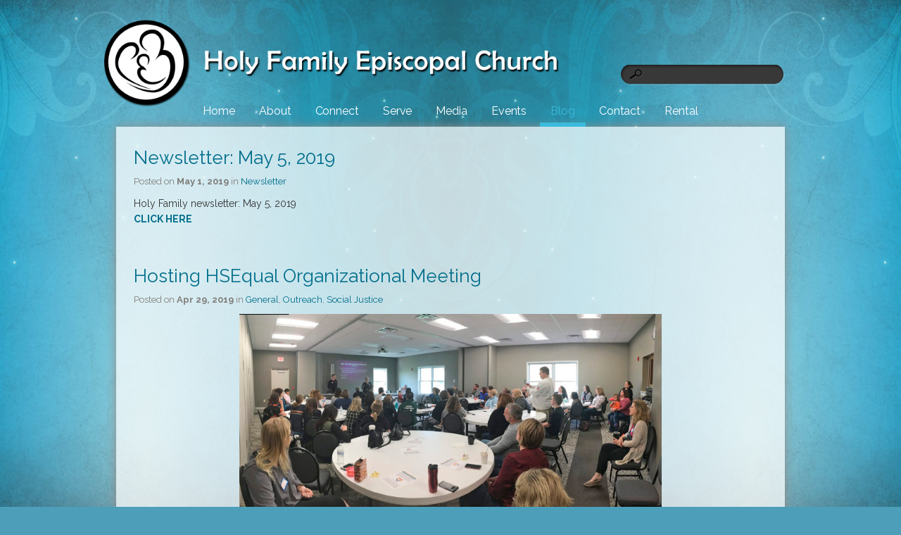

--- FILE ---
content_type: text/html; charset=UTF-8
request_url: https://www.holyfamilyfishers.org/blog/page/43/
body_size: 16124
content:
<!DOCTYPE html>
<html xmlns="http://www.w3.org/1999/xhtml" lang="en-US">
<head profile="http://gmpg.org/xfn/11">
<meta http-equiv="Content-Type" content="text/html; charset=UTF-8" />
<meta name="viewport" content="width=device-width" />
<meta name="apple-mobile-web-app-capable" content="no" />
<meta name="apple-mobile-web-app-status-bar-style" content="black" />

<title>Blog - Holy Family Episcopal Church</title>

	<link rel="apple-touch-icon" href="https://www.holyfamilyfishers.org/hp_wordpress/wp-content/themes/SFWebTemplate/apple-touch-icon.png" />
	<link rel="stylesheet" id="SFstyle" href="https://www.holyfamilyfishers.org/hp_wordpress/wp-content/themes/SFWebTemplate/style.css?ver=8.5.1.22" type="text/css" media="screen" />
<link rel="stylesheet" id="design_css" href="//sftheme.truepath.com/46/46.css" type="text/css" media="screen" />
<link id="mobileSheet" rel="stylesheet" href="https://www.holyfamilyfishers.org/hp_wordpress/wp-content/themes/SFWebTemplate/mobile.css" type="text/css" media="screen" />
<link rel="pingback" href="https://www.holyfamilyfishers.org/hp_wordpress/xmlrpc.php" />

<style>
	body .plFrontPage .SFblank {
	background:#FFF !important;
	background:rgba(255,255,255,0.7) !important;
	}
</style>
<!--[if lte IE 6]>
	<style type="text/css">
		img { behavior: url(https://www.holyfamilyfishers.org/hp_wordpress/wp-content/themes/SFWebTemplate/js/iepngfix.htc) }
	</style> 
<![endif]-->

<meta name='robots' content='index, follow, max-image-preview:large, max-snippet:-1, max-video-preview:-1' />
	<style>img:is([sizes="auto" i], [sizes^="auto," i]) { contain-intrinsic-size: 3000px 1500px }</style>
	<style id="BGbackground">
/* Textures used by permission, based on http://subtlepatterns.com*/ body{background: url("https://sftheme.truepath.com/custom/bg/SFPic14.jpg") 0 0 fixed #4D9EB9}body{-webkit-background-size: cover;
			-moz-background-size: cover;
			-o-background-size: cover;
			background-size: cover;}#header { background:transparent; }#body_wrapper { background:transparent; }#body_wrapper:before { background:transparent; }</style>
<style id="BGcontent">
/* Textures used by permission, based on http://subtlepatterns.com*/ #content_container_inner{background:rgb(255,255,255);background:rgba(255, 255, 255, 0.729412) url("https://sftheme.truepath.com/custom/textures/undefined.png") /*nocover*/;filter: progid:DXImageTransform.Microsoft.gradient(GradientType=0,startColorstr='#baffffff', endColorstr='#baffffff');}</style>
<style id="BGnav"></style>
	<!-- This site is optimized with the Yoast SEO plugin v24.4 - https://yoast.com/wordpress/plugins/seo/ -->
	<link rel="canonical" href="https://www.holyfamilyfishers.org/blog/" />
	<meta property="og:locale" content="en_US" />
	<meta property="og:type" content="article" />
	<meta property="og:title" content="Blog - Holy Family Episcopal Church" />
	<meta property="og:url" content="https://www.holyfamilyfishers.org/blog/" />
	<meta property="og:site_name" content="Holy Family Episcopal Church" />
	<meta property="article:modified_time" content="2015-09-03T11:50:03+00:00" />
	<meta name="twitter:card" content="summary_large_image" />
	<script type="application/ld+json" class="yoast-schema-graph">{"@context":"https://schema.org","@graph":[{"@type":"WebPage","@id":"https://www.holyfamilyfishers.org/blog/","url":"https://www.holyfamilyfishers.org/blog/","name":"Blog - Holy Family Episcopal Church","isPartOf":{"@id":"https://www.holyfamilyfishers.org/#website"},"datePublished":"2015-03-03T01:30:43+00:00","dateModified":"2015-09-03T11:50:03+00:00","inLanguage":"en-US","potentialAction":[{"@type":"ReadAction","target":["https://www.holyfamilyfishers.org/blog/"]}]},{"@type":"WebSite","@id":"https://www.holyfamilyfishers.org/#website","url":"https://www.holyfamilyfishers.org/","name":"Holy Family Episcopal Church","description":"Nourishing people, transforming lives...","potentialAction":[{"@type":"SearchAction","target":{"@type":"EntryPoint","urlTemplate":"https://www.holyfamilyfishers.org/?s={search_term_string}"},"query-input":{"@type":"PropertyValueSpecification","valueRequired":true,"valueName":"search_term_string"}}],"inLanguage":"en-US"}]}</script>
	<!-- / Yoast SEO plugin. -->


<link rel='dns-prefetch' href='//cdn.ravenjs.com' />
<link href='https://fonts.gstatic.com' crossorigin rel='preconnect' />
<link rel="alternate" type="text/xml" title="Holy Family Episcopal Church &raquo; Feed" href="https://www.holyfamilyfishers.org/feed/" />
<link rel="alternate" type="text/xml" title="Holy Family Episcopal Church &raquo; Comments Feed" href="https://www.holyfamilyfishers.org/comments/feed/" />
<style></style><script type="text/javascript">
/* <![CDATA[ */
window._wpemojiSettings = {"baseUrl":"https:\/\/s.w.org\/images\/core\/emoji\/15.0.3\/72x72\/","ext":".png","svgUrl":"https:\/\/s.w.org\/images\/core\/emoji\/15.0.3\/svg\/","svgExt":".svg","source":{"concatemoji":"https:\/\/www.holyfamilyfishers.org\/hp_wordpress\/wp-includes\/js\/wp-emoji-release.min.js?ver=6.7.3"}};
/*! This file is auto-generated */
!function(i,n){var o,s,e;function c(e){try{var t={supportTests:e,timestamp:(new Date).valueOf()};sessionStorage.setItem(o,JSON.stringify(t))}catch(e){}}function p(e,t,n){e.clearRect(0,0,e.canvas.width,e.canvas.height),e.fillText(t,0,0);var t=new Uint32Array(e.getImageData(0,0,e.canvas.width,e.canvas.height).data),r=(e.clearRect(0,0,e.canvas.width,e.canvas.height),e.fillText(n,0,0),new Uint32Array(e.getImageData(0,0,e.canvas.width,e.canvas.height).data));return t.every(function(e,t){return e===r[t]})}function u(e,t,n){switch(t){case"flag":return n(e,"\ud83c\udff3\ufe0f\u200d\u26a7\ufe0f","\ud83c\udff3\ufe0f\u200b\u26a7\ufe0f")?!1:!n(e,"\ud83c\uddfa\ud83c\uddf3","\ud83c\uddfa\u200b\ud83c\uddf3")&&!n(e,"\ud83c\udff4\udb40\udc67\udb40\udc62\udb40\udc65\udb40\udc6e\udb40\udc67\udb40\udc7f","\ud83c\udff4\u200b\udb40\udc67\u200b\udb40\udc62\u200b\udb40\udc65\u200b\udb40\udc6e\u200b\udb40\udc67\u200b\udb40\udc7f");case"emoji":return!n(e,"\ud83d\udc26\u200d\u2b1b","\ud83d\udc26\u200b\u2b1b")}return!1}function f(e,t,n){var r="undefined"!=typeof WorkerGlobalScope&&self instanceof WorkerGlobalScope?new OffscreenCanvas(300,150):i.createElement("canvas"),a=r.getContext("2d",{willReadFrequently:!0}),o=(a.textBaseline="top",a.font="600 32px Arial",{});return e.forEach(function(e){o[e]=t(a,e,n)}),o}function t(e){var t=i.createElement("script");t.src=e,t.defer=!0,i.head.appendChild(t)}"undefined"!=typeof Promise&&(o="wpEmojiSettingsSupports",s=["flag","emoji"],n.supports={everything:!0,everythingExceptFlag:!0},e=new Promise(function(e){i.addEventListener("DOMContentLoaded",e,{once:!0})}),new Promise(function(t){var n=function(){try{var e=JSON.parse(sessionStorage.getItem(o));if("object"==typeof e&&"number"==typeof e.timestamp&&(new Date).valueOf()<e.timestamp+604800&&"object"==typeof e.supportTests)return e.supportTests}catch(e){}return null}();if(!n){if("undefined"!=typeof Worker&&"undefined"!=typeof OffscreenCanvas&&"undefined"!=typeof URL&&URL.createObjectURL&&"undefined"!=typeof Blob)try{var e="postMessage("+f.toString()+"("+[JSON.stringify(s),u.toString(),p.toString()].join(",")+"));",r=new Blob([e],{type:"text/javascript"}),a=new Worker(URL.createObjectURL(r),{name:"wpTestEmojiSupports"});return void(a.onmessage=function(e){c(n=e.data),a.terminate(),t(n)})}catch(e){}c(n=f(s,u,p))}t(n)}).then(function(e){for(var t in e)n.supports[t]=e[t],n.supports.everything=n.supports.everything&&n.supports[t],"flag"!==t&&(n.supports.everythingExceptFlag=n.supports.everythingExceptFlag&&n.supports[t]);n.supports.everythingExceptFlag=n.supports.everythingExceptFlag&&!n.supports.flag,n.DOMReady=!1,n.readyCallback=function(){n.DOMReady=!0}}).then(function(){return e}).then(function(){var e;n.supports.everything||(n.readyCallback(),(e=n.source||{}).concatemoji?t(e.concatemoji):e.wpemoji&&e.twemoji&&(t(e.twemoji),t(e.wpemoji)))}))}((window,document),window._wpemojiSettings);
/* ]]> */
</script>
<style>@import "";
</style><link rel="stylesheet" type="text/css" href="https://fonts.googleapis.com/css?family=ABeeZee|Abril+Fatface|Aguafina+Script|Alegreya%3A400%2C700|Alfa+Slab+One|Antic+Didone|Archivo+Narrow%3A400%2C700|Arimo%3A400%2C700|Arvo%3A400%2C700|Bangers|Bevan|Bowlby+One|Cabin%3A400%2C500%2C600%2C700|Cantata+One|Carrois+Gothic|Caudex%3A400%2C700|Cinzel%3A400%2C700|Cinzel+Decorative%3A400%2C700|Codystar%3A300%2C400|Comfortaa%3A300%2C400%2C700|Covered+By+Your+Grace%3A400|Cutive|Dancing+Script%3A400%2C700|Domine%3A400%2C700|Droid+Sans%3A400%2C700|Droid+Serif%3A400%2C700|Englebert|Enriqueta%3A400%2C700|Exo+2%3A300%2C400%2C600%2C700|Fauna+One|Fjalla+One|Gentium+Book+Basic%3A400%2C400italic%2C700|Glegoo%3A400%2C700|Gloria+Hallelujah|Great+Vibes|Gruppo|Hammersmith+One|Holtwood+One+SC|Julius+Sans+One|Jura%3A300%2C400%2C600|Lato%3A300%2C400%2C700|Libre+Baskerville%3A400%2C700|Lobster+Two%3A400%2C400italic%2C700%2C700italic|Lora%3A400%2C700|Maiden+Orange|Merriweather%3A300%2C400%2C700%2C900|Michroma|Montserrat%3A300%2C400%2C700|Nixie+One|Numans|Old+Standard+TT%3A400%2C700|Open+Sans%3A300%2C400%2C600%2C700|Open+Sans+Condensed%3A300%2C300italic%2C700|Oswald%3A300%2C400%2C700|Ovo|Pacifico|Passion+One%3A400%2C700|Permanent+Marker|Playfair+Display%3A400%2C700%2C900|Poiret+One%3A400|Pontano+Sans|Prata|Poppins|PT+Sans+Narrow%3A400%2C700|PT+Serif%3A400%2C700|Questrial|Quicksand%3A400%2C700|Raleway%3A300%2C400%2C600%2C700|Raleway+Dots|Righteous|Roboto%3A300%2C400%2C700|Roboto+Condensed%3A300%2C400%2C700|Roboto+Slab%3A300%2C400%2C700|Rokkitt%3A400%2C700|Sacramento|Sanchez|Sansita+One|Satisfy|Shadows+Into+Light|Sigmar+One|Slabo+13px%3A400|Source+Sans+Pro%3A200%2C300%2C400%2C600%2C700%2C900|Source+Serif+Pro%3A400%2C600%2C700|Ubuntu%3A300%2C400%2C700|Viga|Wire+One"><link rel='stylesheet' id='btnStyle-css' href='https://www.holyfamilyfishers.org/hp_wordpress/wp-content/themes/SFWebTemplate/plugins/Layout/css/linkBtnStyle.css?ver=8.5.1.22' type='text/css' media='all' />
<link rel='stylesheet' id='fontello-css' href='https://www.holyfamilyfishers.org/hp_wordpress/wp-content/themes/SFWebTemplate/plugins/blog/css/css/fontello.css?ver=6.7.3' type='text/css' media='all' />
<style id='wp-emoji-styles-inline-css' type='text/css'>

	img.wp-smiley, img.emoji {
		display: inline !important;
		border: none !important;
		box-shadow: none !important;
		height: 1em !important;
		width: 1em !important;
		margin: 0 0.07em !important;
		vertical-align: -0.1em !important;
		background: none !important;
		padding: 0 !important;
	}
</style>
<link rel='stylesheet' id='wp-block-library-css' href='https://www.holyfamilyfishers.org/hp_wordpress/wp-includes/css/dist/block-library/style.min.css?ver=6.7.3' type='text/css' media='all' />
<link rel='stylesheet' id='fmsform-block-css' href='https://www.holyfamilyfishers.org/hp_wordpress/wp-content/plugins/com.ministrybrands.forms/editor/gutenberg/blocks/fmsform/style.css?ver=1740445513' type='text/css' media='all' />
<link rel='stylesheet' id='prayer-cloud-block-css' href='https://www.holyfamilyfishers.org/hp_wordpress/wp-content/plugins/com.ministrybrands.prayer/editor/gutenberg/blocks/prayer-cloud/style.css?ver=1760049879' type='text/css' media='all' />
<style id='classic-theme-styles-inline-css' type='text/css'>
/*! This file is auto-generated */
.wp-block-button__link{color:#fff;background-color:#32373c;border-radius:9999px;box-shadow:none;text-decoration:none;padding:calc(.667em + 2px) calc(1.333em + 2px);font-size:1.125em}.wp-block-file__button{background:#32373c;color:#fff;text-decoration:none}
</style>
<style id='global-styles-inline-css' type='text/css'>
:root{--wp--preset--aspect-ratio--square: 1;--wp--preset--aspect-ratio--4-3: 4/3;--wp--preset--aspect-ratio--3-4: 3/4;--wp--preset--aspect-ratio--3-2: 3/2;--wp--preset--aspect-ratio--2-3: 2/3;--wp--preset--aspect-ratio--16-9: 16/9;--wp--preset--aspect-ratio--9-16: 9/16;--wp--preset--color--black: #000000;--wp--preset--color--cyan-bluish-gray: #abb8c3;--wp--preset--color--white: #ffffff;--wp--preset--color--pale-pink: #f78da7;--wp--preset--color--vivid-red: #cf2e2e;--wp--preset--color--luminous-vivid-orange: #ff6900;--wp--preset--color--luminous-vivid-amber: #fcb900;--wp--preset--color--light-green-cyan: #7bdcb5;--wp--preset--color--vivid-green-cyan: #00d084;--wp--preset--color--pale-cyan-blue: #8ed1fc;--wp--preset--color--vivid-cyan-blue: #0693e3;--wp--preset--color--vivid-purple: #9b51e0;--wp--preset--gradient--vivid-cyan-blue-to-vivid-purple: linear-gradient(135deg,rgba(6,147,227,1) 0%,rgb(155,81,224) 100%);--wp--preset--gradient--light-green-cyan-to-vivid-green-cyan: linear-gradient(135deg,rgb(122,220,180) 0%,rgb(0,208,130) 100%);--wp--preset--gradient--luminous-vivid-amber-to-luminous-vivid-orange: linear-gradient(135deg,rgba(252,185,0,1) 0%,rgba(255,105,0,1) 100%);--wp--preset--gradient--luminous-vivid-orange-to-vivid-red: linear-gradient(135deg,rgba(255,105,0,1) 0%,rgb(207,46,46) 100%);--wp--preset--gradient--very-light-gray-to-cyan-bluish-gray: linear-gradient(135deg,rgb(238,238,238) 0%,rgb(169,184,195) 100%);--wp--preset--gradient--cool-to-warm-spectrum: linear-gradient(135deg,rgb(74,234,220) 0%,rgb(151,120,209) 20%,rgb(207,42,186) 40%,rgb(238,44,130) 60%,rgb(251,105,98) 80%,rgb(254,248,76) 100%);--wp--preset--gradient--blush-light-purple: linear-gradient(135deg,rgb(255,206,236) 0%,rgb(152,150,240) 100%);--wp--preset--gradient--blush-bordeaux: linear-gradient(135deg,rgb(254,205,165) 0%,rgb(254,45,45) 50%,rgb(107,0,62) 100%);--wp--preset--gradient--luminous-dusk: linear-gradient(135deg,rgb(255,203,112) 0%,rgb(199,81,192) 50%,rgb(65,88,208) 100%);--wp--preset--gradient--pale-ocean: linear-gradient(135deg,rgb(255,245,203) 0%,rgb(182,227,212) 50%,rgb(51,167,181) 100%);--wp--preset--gradient--electric-grass: linear-gradient(135deg,rgb(202,248,128) 0%,rgb(113,206,126) 100%);--wp--preset--gradient--midnight: linear-gradient(135deg,rgb(2,3,129) 0%,rgb(40,116,252) 100%);--wp--preset--font-size--small: 13px;--wp--preset--font-size--medium: 20px;--wp--preset--font-size--large: 36px;--wp--preset--font-size--x-large: 42px;--wp--preset--spacing--20: 0.44rem;--wp--preset--spacing--30: 0.67rem;--wp--preset--spacing--40: 1rem;--wp--preset--spacing--50: 1.5rem;--wp--preset--spacing--60: 2.25rem;--wp--preset--spacing--70: 3.38rem;--wp--preset--spacing--80: 5.06rem;--wp--preset--shadow--natural: 6px 6px 9px rgba(0, 0, 0, 0.2);--wp--preset--shadow--deep: 12px 12px 50px rgba(0, 0, 0, 0.4);--wp--preset--shadow--sharp: 6px 6px 0px rgba(0, 0, 0, 0.2);--wp--preset--shadow--outlined: 6px 6px 0px -3px rgba(255, 255, 255, 1), 6px 6px rgba(0, 0, 0, 1);--wp--preset--shadow--crisp: 6px 6px 0px rgba(0, 0, 0, 1);}:where(.is-layout-flex){gap: 0.5em;}:where(.is-layout-grid){gap: 0.5em;}body .is-layout-flex{display: flex;}.is-layout-flex{flex-wrap: wrap;align-items: center;}.is-layout-flex > :is(*, div){margin: 0;}body .is-layout-grid{display: grid;}.is-layout-grid > :is(*, div){margin: 0;}:where(.wp-block-columns.is-layout-flex){gap: 2em;}:where(.wp-block-columns.is-layout-grid){gap: 2em;}:where(.wp-block-post-template.is-layout-flex){gap: 1.25em;}:where(.wp-block-post-template.is-layout-grid){gap: 1.25em;}.has-black-color{color: var(--wp--preset--color--black) !important;}.has-cyan-bluish-gray-color{color: var(--wp--preset--color--cyan-bluish-gray) !important;}.has-white-color{color: var(--wp--preset--color--white) !important;}.has-pale-pink-color{color: var(--wp--preset--color--pale-pink) !important;}.has-vivid-red-color{color: var(--wp--preset--color--vivid-red) !important;}.has-luminous-vivid-orange-color{color: var(--wp--preset--color--luminous-vivid-orange) !important;}.has-luminous-vivid-amber-color{color: var(--wp--preset--color--luminous-vivid-amber) !important;}.has-light-green-cyan-color{color: var(--wp--preset--color--light-green-cyan) !important;}.has-vivid-green-cyan-color{color: var(--wp--preset--color--vivid-green-cyan) !important;}.has-pale-cyan-blue-color{color: var(--wp--preset--color--pale-cyan-blue) !important;}.has-vivid-cyan-blue-color{color: var(--wp--preset--color--vivid-cyan-blue) !important;}.has-vivid-purple-color{color: var(--wp--preset--color--vivid-purple) !important;}.has-black-background-color{background-color: var(--wp--preset--color--black) !important;}.has-cyan-bluish-gray-background-color{background-color: var(--wp--preset--color--cyan-bluish-gray) !important;}.has-white-background-color{background-color: var(--wp--preset--color--white) !important;}.has-pale-pink-background-color{background-color: var(--wp--preset--color--pale-pink) !important;}.has-vivid-red-background-color{background-color: var(--wp--preset--color--vivid-red) !important;}.has-luminous-vivid-orange-background-color{background-color: var(--wp--preset--color--luminous-vivid-orange) !important;}.has-luminous-vivid-amber-background-color{background-color: var(--wp--preset--color--luminous-vivid-amber) !important;}.has-light-green-cyan-background-color{background-color: var(--wp--preset--color--light-green-cyan) !important;}.has-vivid-green-cyan-background-color{background-color: var(--wp--preset--color--vivid-green-cyan) !important;}.has-pale-cyan-blue-background-color{background-color: var(--wp--preset--color--pale-cyan-blue) !important;}.has-vivid-cyan-blue-background-color{background-color: var(--wp--preset--color--vivid-cyan-blue) !important;}.has-vivid-purple-background-color{background-color: var(--wp--preset--color--vivid-purple) !important;}.has-black-border-color{border-color: var(--wp--preset--color--black) !important;}.has-cyan-bluish-gray-border-color{border-color: var(--wp--preset--color--cyan-bluish-gray) !important;}.has-white-border-color{border-color: var(--wp--preset--color--white) !important;}.has-pale-pink-border-color{border-color: var(--wp--preset--color--pale-pink) !important;}.has-vivid-red-border-color{border-color: var(--wp--preset--color--vivid-red) !important;}.has-luminous-vivid-orange-border-color{border-color: var(--wp--preset--color--luminous-vivid-orange) !important;}.has-luminous-vivid-amber-border-color{border-color: var(--wp--preset--color--luminous-vivid-amber) !important;}.has-light-green-cyan-border-color{border-color: var(--wp--preset--color--light-green-cyan) !important;}.has-vivid-green-cyan-border-color{border-color: var(--wp--preset--color--vivid-green-cyan) !important;}.has-pale-cyan-blue-border-color{border-color: var(--wp--preset--color--pale-cyan-blue) !important;}.has-vivid-cyan-blue-border-color{border-color: var(--wp--preset--color--vivid-cyan-blue) !important;}.has-vivid-purple-border-color{border-color: var(--wp--preset--color--vivid-purple) !important;}.has-vivid-cyan-blue-to-vivid-purple-gradient-background{background: var(--wp--preset--gradient--vivid-cyan-blue-to-vivid-purple) !important;}.has-light-green-cyan-to-vivid-green-cyan-gradient-background{background: var(--wp--preset--gradient--light-green-cyan-to-vivid-green-cyan) !important;}.has-luminous-vivid-amber-to-luminous-vivid-orange-gradient-background{background: var(--wp--preset--gradient--luminous-vivid-amber-to-luminous-vivid-orange) !important;}.has-luminous-vivid-orange-to-vivid-red-gradient-background{background: var(--wp--preset--gradient--luminous-vivid-orange-to-vivid-red) !important;}.has-very-light-gray-to-cyan-bluish-gray-gradient-background{background: var(--wp--preset--gradient--very-light-gray-to-cyan-bluish-gray) !important;}.has-cool-to-warm-spectrum-gradient-background{background: var(--wp--preset--gradient--cool-to-warm-spectrum) !important;}.has-blush-light-purple-gradient-background{background: var(--wp--preset--gradient--blush-light-purple) !important;}.has-blush-bordeaux-gradient-background{background: var(--wp--preset--gradient--blush-bordeaux) !important;}.has-luminous-dusk-gradient-background{background: var(--wp--preset--gradient--luminous-dusk) !important;}.has-pale-ocean-gradient-background{background: var(--wp--preset--gradient--pale-ocean) !important;}.has-electric-grass-gradient-background{background: var(--wp--preset--gradient--electric-grass) !important;}.has-midnight-gradient-background{background: var(--wp--preset--gradient--midnight) !important;}.has-small-font-size{font-size: var(--wp--preset--font-size--small) !important;}.has-medium-font-size{font-size: var(--wp--preset--font-size--medium) !important;}.has-large-font-size{font-size: var(--wp--preset--font-size--large) !important;}.has-x-large-font-size{font-size: var(--wp--preset--font-size--x-large) !important;}
:where(.wp-block-post-template.is-layout-flex){gap: 1.25em;}:where(.wp-block-post-template.is-layout-grid){gap: 1.25em;}
:where(.wp-block-columns.is-layout-flex){gap: 2em;}:where(.wp-block-columns.is-layout-grid){gap: 2em;}
:root :where(.wp-block-pullquote){font-size: 1.5em;line-height: 1.6;}
</style>
<link rel='stylesheet' id='wc-gallery-style-css' href='https://www.holyfamilyfishers.org/hp_wordpress/wp-content/plugins/wc-gallery/includes/css/style.css?ver=1.67' type='text/css' media='all' />
<link rel='stylesheet' id='wc-gallery-popup-style-css' href='https://www.holyfamilyfishers.org/hp_wordpress/wp-content/plugins/wc-gallery/includes/css/magnific-popup.css?ver=1.1.0' type='text/css' media='all' />
<link rel='stylesheet' id='wc-gallery-flexslider-style-css' href='https://www.holyfamilyfishers.org/hp_wordpress/wp-content/plugins/wc-gallery/includes/vendors/flexslider/flexslider.css?ver=2.6.1' type='text/css' media='all' />
<link rel='stylesheet' id='wc-gallery-owlcarousel-style-css' href='https://www.holyfamilyfishers.org/hp_wordpress/wp-content/plugins/wc-gallery/includes/vendors/owlcarousel/assets/owl.carousel.css?ver=2.1.4' type='text/css' media='all' />
<link rel='stylesheet' id='wc-gallery-owlcarousel-theme-style-css' href='https://www.holyfamilyfishers.org/hp_wordpress/wp-content/plugins/wc-gallery/includes/vendors/owlcarousel/assets/owl.theme.default.css?ver=2.1.4' type='text/css' media='all' />
<link rel='stylesheet' id='sf-parallax-css-css' href='https://www.holyfamilyfishers.org/hp_wordpress/wp-content/themes/SFWebTemplate/plugins/Layout/js/parallax/PL.css?ver=8.5.1.22' type='text/css' media='all' />
<link rel='stylesheet' id='sf-wait-spinner-css' href='https://www.holyfamilyfishers.org/hp_wordpress/wp-content/themes/SFWebTemplate/plugins/admin/css/wait-spinner.css?ver=8.5.1.22' type='text/css' media='all' />
<link rel='stylesheet' id='sermoncommon-css' href='https://www.holyfamilyfishers.org/hp_wordpress/wp-content/themes/SFWebTemplate/plugins/sermons/css/sermon.css?ver=8.5.1.22' type='text/css' media='all' />
<link rel='stylesheet' id='sfsermonstyle-css' href='https://www.holyfamilyfishers.org/hp_wordpress/wp-content/themes/SFWebTemplate/plugins/sermons/theme/default.css?ver=8.5.1.22' type='text/css' media='all' />
<link rel='stylesheet' id='wc-gallery-simpler-css' href='https://www.holyfamilyfishers.org/hp_wordpress/wp-content/themes/SFWebTemplate/plugins/Layout/css/simple-wc-gallery.css?ver=8.5.1.22' type='text/css' media='all' />
<script type="text/javascript">
	var _gaq = _gaq || [];
	_gaq.push(['sf._setAccount', 'UA-25906680-5'],
		['sf._setDomainName', 'www.holyfamilyfishers.org'],
		['sf._setAllowLinker', true],
		['sf._setCustomVar', 1, 'user', '0', 1],
		['sf._setCustomVar', 2, 'theme', '46', 3],
		['sf._setCustomVar', 3, 'all_posts', '948', 3],
		['sf._setCustomVar', 4, 'imageEditor', '1022', 3],
		['sf._setCustomVar', 5, 'plugins', '14', 3],
		['sf._trackPageview']
	);

	(function() {
		var ga = document.createElement('script'); ga.type = 'text/javascript'; ga.async = true;
		ga.src = ('https:' == document.location.protocol ? 'https://ssl' : 'http://www') + '.google-analytics.com/ga.js';
		var s = document.getElementsByTagName('script')[0]; s.parentNode.insertBefore(ga, s);
//		(document.getElementsByTagName('head')[0] || document.getElementsByTagName('body')[0]).appendChild(ga);
	})();
</script>
<script type='text/javascript' src='https://www.holyfamilyfishers.org/hp_wordpress/wp-admin/load-scripts.php?c=gzip&amp;load%5Bchunk_0%5D=jquery-core,jquery-migrate,underscore&amp;ver=6.7.3'></script>
<script type="text/javascript" src="https://www.holyfamilyfishers.org/hp_wordpress/wp-content/themes/SFWebTemplate/js.php?js=js/common-noms.js?ver=8.5.1.22" id="SFnonMS-js"></script>
<script type="text/javascript" src="https://www.holyfamilyfishers.org/hp_wordpress/wp-content/themes/SFWebTemplate/js.php?js=js/cycle.js?ver=20130327" id="cycle-js"></script>
<script type="text/javascript" src="https://www.holyfamilyfishers.org/hp_wordpress/wp-content/themes/SFWebTemplate/js.php?js=js/cycle2.plugins.js?ver=20140128" id="cycle-plugins-js"></script>
<script type="text/javascript" id="mediaelement-core-js-before">
/* <![CDATA[ */
var mejsL10n = {"language":"en","strings":{"mejs.download-file":"Download File","mejs.install-flash":"You are using a browser that does not have Flash player enabled or installed. Please turn on your Flash player plugin or download the latest version from https:\/\/get.adobe.com\/flashplayer\/","mejs.fullscreen":"Fullscreen","mejs.play":"Play","mejs.pause":"Pause","mejs.time-slider":"Time Slider","mejs.time-help-text":"Use Left\/Right Arrow keys to advance one second, Up\/Down arrows to advance ten seconds.","mejs.live-broadcast":"Live Broadcast","mejs.volume-help-text":"Use Up\/Down Arrow keys to increase or decrease volume.","mejs.unmute":"Unmute","mejs.mute":"Mute","mejs.volume-slider":"Volume Slider","mejs.video-player":"Video Player","mejs.audio-player":"Audio Player","mejs.captions-subtitles":"Captions\/Subtitles","mejs.captions-chapters":"Chapters","mejs.none":"None","mejs.afrikaans":"Afrikaans","mejs.albanian":"Albanian","mejs.arabic":"Arabic","mejs.belarusian":"Belarusian","mejs.bulgarian":"Bulgarian","mejs.catalan":"Catalan","mejs.chinese":"Chinese","mejs.chinese-simplified":"Chinese (Simplified)","mejs.chinese-traditional":"Chinese (Traditional)","mejs.croatian":"Croatian","mejs.czech":"Czech","mejs.danish":"Danish","mejs.dutch":"Dutch","mejs.english":"English","mejs.estonian":"Estonian","mejs.filipino":"Filipino","mejs.finnish":"Finnish","mejs.french":"French","mejs.galician":"Galician","mejs.german":"German","mejs.greek":"Greek","mejs.haitian-creole":"Haitian Creole","mejs.hebrew":"Hebrew","mejs.hindi":"Hindi","mejs.hungarian":"Hungarian","mejs.icelandic":"Icelandic","mejs.indonesian":"Indonesian","mejs.irish":"Irish","mejs.italian":"Italian","mejs.japanese":"Japanese","mejs.korean":"Korean","mejs.latvian":"Latvian","mejs.lithuanian":"Lithuanian","mejs.macedonian":"Macedonian","mejs.malay":"Malay","mejs.maltese":"Maltese","mejs.norwegian":"Norwegian","mejs.persian":"Persian","mejs.polish":"Polish","mejs.portuguese":"Portuguese","mejs.romanian":"Romanian","mejs.russian":"Russian","mejs.serbian":"Serbian","mejs.slovak":"Slovak","mejs.slovenian":"Slovenian","mejs.spanish":"Spanish","mejs.swahili":"Swahili","mejs.swedish":"Swedish","mejs.tagalog":"Tagalog","mejs.thai":"Thai","mejs.turkish":"Turkish","mejs.ukrainian":"Ukrainian","mejs.vietnamese":"Vietnamese","mejs.welsh":"Welsh","mejs.yiddish":"Yiddish"}};
/* ]]> */
</script>
<script type="text/javascript" src="https://www.holyfamilyfishers.org/hp_wordpress/wp-includes/js/mediaelement/mediaelement-and-player.min.js?ver=4.2.17" id="mediaelement-core-js"></script>
<script type="text/javascript" src="https://www.holyfamilyfishers.org/hp_wordpress/wp-includes/js/mediaelement/mediaelement-migrate.min.js?ver=6.7.3" id="mediaelement-migrate-js"></script>
<script type="text/javascript" id="mediaelement-js-extra">
/* <![CDATA[ */
var _wpmejsSettings = {"pluginPath":"\/hp_wordpress\/wp-includes\/js\/mediaelement\/","classPrefix":"mejs-","stretching":"responsive","audioShortcodeLibrary":"mediaelement","videoShortcodeLibrary":"mediaelement"};
/* ]]> */
</script>
<script type="text/javascript" id="theme_common-js-extra">
/* <![CDATA[ */
var wpbasehome = "https:\/\/www.holyfamilyfishers.org\/hp_wordpress\/wp-content\/uploads\/";
/* ]]> */
</script>
<script type="text/javascript" src="https://www.holyfamilyfishers.org/hp_wordpress/wp-content/themes/SFWebTemplate/js.php?js=js/common.js?ver=8.5.1.22" id="theme_common-js"></script>
<script type="text/javascript" id="raven-js-extra">
/* <![CDATA[ */
var SFSentry = {"init":"https:\/\/1bcd6dc3c3724fbfb4919d29b464574b@sentry.io\/153431","options":{"logger":"Production","whitelistUrls":["https:\/\/www.holyfamilyfishers.org\/hp_wordpress\/wp-content\/themes\/SFWebTemplate","https:\/\/www.holyfamilyfishers.org\/hp_wordpress\/wp-content\/plugins\/com.sharefaith.churchapp"],"ignoreErrors":["Doing our own imageEdit","Cannot read property 'slideCount' of undefined","Unable to get property 'slideCount' of undefined or null reference","undefined is not an object (evaluating 'c.slideCount')","'undefined' is not an object (evaluating 'c.slideCount')","null is not an object (evaluating 'elt.parentNode')"],"includePaths":[]},"user":{"role":null,"id":0}};
/* ]]> */
</script>
<script type="text/javascript" src="https://cdn.ravenjs.com/3.22.4/raven.min.js?ver=3.22" id="raven-js"></script>
<script type="text/javascript" src="https://www.holyfamilyfishers.org/hp_wordpress/wp-content/themes/SFWebTemplate/js.php?js=plugins/reporting/raven.min.js?ver=8.5.1.22" id="ravenCfg-js"></script>
<script type="text/javascript" src="https://www.holyfamilyfishers.org/hp_wordpress/wp-content/themes/SFWebTemplate/js.php?js=plugins/Layout/js/parallax/tubular-video/js/jquery.tubular.1.0.js?ver=8.5.1.22" id="tubular-js"></script>
<script type="text/javascript" src="https://www.holyfamilyfishers.org/hp_wordpress/wp-content/themes/SFWebTemplate/js.php?js=plugins/Layout/js/parallax/waypoints.js?ver=8.5.1.22" id="waypoints-js"></script>
<script type="text/javascript" src="https://www.holyfamilyfishers.org/hp_wordpress/wp-content/themes/SFWebTemplate/js.php?js=plugins/Layout/js/parallax/jquery.overlap.js?ver=8.5.1.22" id="jqOverlap-js"></script>
<script type="text/javascript" src="https://www.holyfamilyfishers.org/hp_wordpress/wp-content/themes/SFWebTemplate/js.php?js=plugins/Layout/js/parallax/PL.js?ver=8.5.1.22" id="sf-parallax-js"></script>
<script type="text/javascript" src="https://www.holyfamilyfishers.org/hp_wordpress/wp-content/themes/SFWebTemplate/js.php?js=plugins/sermons/js/sermons_Common.js?ver=8.5.1.22" id="sf_sermons_common-js"></script>
<link rel="https://api.w.org/" href="https://www.holyfamilyfishers.org/wp-json/" /><link rel="alternate" title="JSON" type="application/json" href="https://www.holyfamilyfishers.org/wp-json/wp/v2/pages/870" /><link rel="EditURI" type="application/rsd+xml" title="RSD" href="https://www.holyfamilyfishers.org/hp_wordpress/xmlrpc.php?rsd" />
<link rel='shortlink' href='https://www.holyfamilyfishers.org/?p=870' />
<link rel="alternate" title="oEmbed (JSON)" type="application/json+oembed" href="https://www.holyfamilyfishers.org/wp-json/oembed/1.0/embed?url=https%3A%2F%2Fwww.holyfamilyfishers.org%2Fblog%2F" />
<link rel="alternate" title="oEmbed (XML)" type="text/xml+oembed" href="https://www.holyfamilyfishers.org/wp-json/oembed/1.0/embed?url=https%3A%2F%2Fwww.holyfamilyfishers.org%2Fblog%2F&#038;format=xml" />
<!-- Analytics by WP Statistics - https://wp-statistics.com -->
<style id="sermonBG">body div.sermon_playlist.sermon_playlist, body .wp-playlist.wp-audio-playlist{}</style><style id="SF_Font_SiteTitle">#header #logo *{font-family:"Raleway"} </style><style id="SF_Font_SiteTitle-weight">#header #logo *{font-weight:400}</style><style id="SF_Font_Nav">body #main_nav li a, body #main_nav li,body #main_nav ul.sub-menu li a,body #main_nav ul.children li a,body.mobileOn .menu_btn .withInner, body.mobileOn .menu_btn .menuWord,body.menuOverflow #main_nav li a,body #main_nav2, #main_nav2 >li, body #main_nav2 li a, body #main_nav2 ul.sub-menu li a,#main_nav,#body_wrapper #header .nav_wrapper:before, #body_wrapper #header #mobile_nav .menu_btn a:before, body #header .search form:after,body #header .search >form:before,.sfPagePrev, .sfPageNext, body .toTop{font-family:"Raleway"} body #main_nav li a, body #main_nav li,body #main_nav ul.sub-menu li a,body #main_nav ul.children li a,body.mobileOn .menu_btn .withInner, body.mobileOn .menu_btn .menuWord,body.menuOverflow #main_nav li a,body #main_nav2, #main_nav2 >li, body #main_nav2 li a, body #main_nav2 ul.sub-menu li a,#main_nav,#body_wrapper #header .nav_wrapper:before, #body_wrapper #header #mobile_nav .menu_btn a:before, body #header .search form:after,body #header .search >form:before,.sfPagePrev, .sfPageNext, body .toTop{text-transform:none;}</style><style id="SF_Font_Nav-size">body #main_nav li a, body #main_nav li,body #main_nav ul.sub-menu li a,body #main_nav ul.children li a,body.mobileOn .menu_btn .withInner, body.mobileOn .menu_btn .menuWord,body.menuOverflow #main_nav li a,body #main_nav2, #main_nav2 >li, body #main_nav2 li a, body #main_nav2 ul.sub-menu li a,#main_nav,#body_wrapper #header .nav_wrapper:before, #body_wrapper #header #mobile_nav .menu_btn a:before, body #header .search form:after,body #header .search >form:before,.sfPagePrev, .sfPageNext, body .toTop{font-size:16px;}</style><style id="SF_Font_Nav-weight">body #main_nav li a, body #main_nav li,body #main_nav ul.sub-menu li a,body #main_nav ul.children li a,body.mobileOn .menu_btn .withInner, body.mobileOn .menu_btn .menuWord,body.menuOverflow #main_nav li a,body #main_nav2, #main_nav2 >li, body #main_nav2 li a, body #main_nav2 ul.sub-menu li a,#main_nav,#body_wrapper #header .nav_wrapper:before, #body_wrapper #header #mobile_nav .menu_btn a:before, body #header .search form:after,body #header .search >form:before,.sfPagePrev, .sfPageNext, body .toTop{font-weight:400}</style><style id="SF_Font_BreadcrumbTitle-weight"></style><style id="SF_Font_Breadcrumb-weight"></style><style id="SF_Font_Heading">body #content_container h1,body #content_container .entry h1,body.home #content_container h1.posttitle,body #content_container h1.posttitle.posttitle, body.home #content_container h1,
		body .widget h1,
		body .entry h1,body.home h1.posttitle.posttitle,body h1.posttitle.posttitle, body.home h1{font-family:"Raleway"} </style><style id="SF_Font_Heading-size">body #content_container h1,body #content_container .entry h1,body.home #content_container h1.posttitle,body #content_container h1.posttitle.posttitle, body.home #content_container h1,
		body .widget h1,
		body .entry h1,body.home h1.posttitle.posttitle,body h1.posttitle.posttitle, body.home h1{font-size:30px;line-height:48px;}</style><style id="SF_Font_Heading-weight">body #content_container h1,body #content_container .entry h1,body.home #content_container h1.posttitle,body #content_container h1.posttitle.posttitle, body.home #content_container h1,
		body .widget h1,
		body .entry h1,body.home h1.posttitle.posttitle,body h1.posttitle.posttitle, body.home h1{font-weight:400}</style><style id="SF_Font_Subheading">body .widget h2,body .widget h3,body .widget h4,body .widget h5,body .widget h6,
		body h2,body h3,body h4,body h5,body h6,
		body .entry h2,body .entry h3,body .entry h4,body .entry h5,body .entry h6,
		body.home h2.posttitle.posttitle,body.home h2,
		.entry .widget.widget h2.widget_title.widget_title,
		.entry .widget.widget h2.widgettitle.widgettitle,
		body h2.posttitle.posttitle, h2.posttitle.posttitle >a,
		body h3.posttitle.posttitle, h3.posttitle.posttitle >a{font-family:"Raleway"} </style><style id="SF_Font_Subheading-weight">body .widget h2,body .widget h3,body .widget h4,body .widget h5,body .widget h6,
		body h2,body h3,body h4,body h5,body h6,
		body .entry h2,body .entry h3,body .entry h4,body .entry h5,body .entry h6,
		body.home h2.posttitle.posttitle,body.home h2,
		.entry .widget.widget h2.widget_title.widget_title,
		.entry .widget.widget h2.widgettitle.widgettitle,
		body h2.posttitle.posttitle, h2.posttitle.posttitle >a,
		body h3.posttitle.posttitle, h3.posttitle.posttitle >a{font-weight:400}</style><style id="SF_Font_Paragraph">.entry p, body p, .sflb_section >div, .entry, [contenteditable=true] >div,[contenteditable], ul.widgets{font-family:"Raleway"} </style><style id="SF_Font_Paragraph-weight">.entry p, body p, .sflb_section >div, .entry, [contenteditable=true] >div,[contenteditable], ul.widgets{font-weight:400}</style><style id="SF_Font_FooterMenu">#footer_nav a,#footer_nav{font-family:"Raleway"} </style><style id="SF_Font_FooterMenu-weight">#footer_nav a,#footer_nav{font-weight:400}</style><style id="SF_Font_Links">[class*=sflb_section] a, .post p>a,.post p>*>a, .page p>a,.page p>*>a, .widget.widget.widget a, body a.more-link, div.post div >a, div.post div>*>a, div.page div > a, #sidebar .widgets a, #footerPage a{font-family:"Raleway"} </style><style id="SF_Font_Links-weight">[class*=sflb_section] a, .post p>a,.post p>*>a, .page p>a,.page p>*>a, .widget.widget.widget a, body a.more-link, div.post div >a, div.post div>*>a, div.page div > a, #sidebar .widgets a, #footerPage a{font-weight:400}</style><link rel="icon" href="https://www.holyfamilyfishers.org/hp_wordpress/wp-content/uploads/2015/02/Favicon.gif" sizes="32x32" />
<link rel="icon" href="https://www.holyfamilyfishers.org/hp_wordpress/wp-content/uploads/2015/02/Favicon.gif" sizes="192x192" />
<link rel="apple-touch-icon" href="https://www.holyfamilyfishers.org/hp_wordpress/wp-content/uploads/2015/02/Favicon.gif" />
<meta name="msapplication-TileImage" content="https://www.holyfamilyfishers.org/hp_wordpress/wp-content/uploads/2015/02/Favicon.gif" />
</head>
<body class="paged page-template-default page page-id-870 paged-43 page-paged-43 notHeaderFixed tiptop noWidgets noSermonAttr showdate showcategory thumbHidden mobileOn"><div id="body_wrapper">
<div id="header">
	<div class="container">
		<style id="customLogo">#logo, #logo * {text-align:left}
			html body #logo >a { display:inline-block;vertical-align:top;
				margin-left:-50px;
				margin-top:16px } </style>
		<h1 id="logo"><a href="https://www.holyfamilyfishers.org/"><img src="https://www.holyfamilyfishers.org/hp_wordpress/wp-content/uploads/2024/08/Newsletter-header-white-text-WITH-SHADOW_logo.png" alt="Holy Family Episcopal Church"  height="148"  width="704.75" /><input type="hidden" id="theHomeImg" value="https://www.holyfamilyfishers.org/hp_wordpress/wp-content/uploads/2024/08/Newsletter-header-white-text-WITH-SHADOW_logo.png"></a></h1>
		<div id="mobile_nav">
			<ul>
				<!-- new menuWord is hidden on newer themes, the empty span is for new menu effect.: -->
				<li class="menu_btn"><a href="#" class="withInner"><span></span><div class="menuWord">MENU</div></a></li>
				<li class="search_btn"><a href="#"></a></li>
			</ul>
		</div>		<div class="search" >
			<form method="get" action="https://www.holyfamilyfishers.org/"  class="search_form">
				<input type="text" value="" name="s" class="search_inp" placeholder=""/>
				<input type="submit" id="searchsubmit" value="" class="search_subm" />
			</form>
		</div><ul id="main_nav" class="menu"><li id="menu-item-954" class="menu-item menu-item-type-post_type menu-item-object-page menu-item-home menu-item-954"><a href="https://www.holyfamilyfishers.org/">Home</a></li>
<li id="menu-item-8284" class="menu-item menu-item-type-custom menu-item-object-custom menu-item-home menu-item-has-children menu-item-8284"><a href="https://www.holyfamilyfishers.org/">About</a>
<ul class="sub-menu">
	<li id="menu-item-632" class="menu-item menu-item-type-post_type menu-item-object-page menu-item-632"><a href="https://www.holyfamilyfishers.org/about/about-us/">Meet Holy Family</a></li>
	<li id="menu-item-13695" class="menu-item menu-item-type-post_type menu-item-object-page menu-item-13695"><a href="https://www.holyfamilyfishers.org/faces-to-know/">Staff &#038; Wardens</a></li>
	<li id="menu-item-2757" class="menu-item menu-item-type-post_type menu-item-object-page menu-item-2757"><a href="https://www.holyfamilyfishers.org/about/about-us/im-new/">I&#8217;m New</a></li>
	<li id="menu-item-789" class="menu-item menu-item-type-post_type menu-item-object-page menu-item-789"><a href="https://www.holyfamilyfishers.org/worship-2/">Worship</a></li>
	<li id="menu-item-12331" class="menu-item menu-item-type-post_type menu-item-object-page menu-item-12331"><a href="https://www.holyfamilyfishers.org/vestryminutes/">Vestry Minutes</a></li>
	<li id="menu-item-13895" class="menu-item menu-item-type-post_type menu-item-object-page menu-item-13895"><a href="https://www.holyfamilyfishers.org/announcements/">Announcements</a></li>
	<li id="menu-item-13770" class="menu-item menu-item-type-post_type menu-item-object-page menu-item-13770"><a href="https://www.holyfamilyfishers.org/stewardship/">Stewardship</a></li>
	<li id="menu-item-794" class="menu-item menu-item-type-post_type menu-item-object-page menu-item-794"><a href="https://www.holyfamilyfishers.org/communion/">Communion</a></li>
	<li id="menu-item-783" class="menu-item menu-item-type-post_type menu-item-object-page menu-item-783"><a href="https://www.holyfamilyfishers.org/about/about-us/our-baptismal-font/">Baptismal Font</a></li>
	<li id="menu-item-787" class="menu-item menu-item-type-post_type menu-item-object-page menu-item-787"><a href="https://www.holyfamilyfishers.org/our-history/">Holy Family History</a></li>
	<li id="menu-item-1019" class="menu-item menu-item-type-post_type menu-item-object-page menu-item-1019"><a href="https://www.holyfamilyfishers.org/city-of-god/">City of God</a></li>
</ul>
</li>
<li id="menu-item-8290" class="menu-item menu-item-type-custom menu-item-object-custom menu-item-home menu-item-has-children menu-item-8290"><a href="https://www.holyfamilyfishers.org/">Connect</a>
<ul class="sub-menu">
	<li id="menu-item-636" class="menu-item menu-item-type-post_type menu-item-object-page menu-item-636"><a href="https://www.holyfamilyfishers.org/get-involved/">Get Involved</a></li>
	<li id="menu-item-891" class="menu-item menu-item-type-post_type menu-item-object-page menu-item-891"><a href="https://www.holyfamilyfishers.org/adults-2/">Adults</a></li>
	<li id="menu-item-813" class="menu-item menu-item-type-post_type menu-item-object-page menu-item-813"><a href="https://www.holyfamilyfishers.org/children-and-youth/">Children and Youth</a></li>
	<li id="menu-item-5088" class="menu-item menu-item-type-post_type menu-item-object-page menu-item-5088"><a href="https://www.holyfamilyfishers.org/safechurch/">Safe Church</a></li>
</ul>
</li>
<li id="menu-item-634" class="menu-item menu-item-type-post_type menu-item-object-page menu-item-has-children menu-item-634"><a href="https://www.holyfamilyfishers.org/serve/">Serve</a>
<ul class="sub-menu">
	<li id="menu-item-13590" class="menu-item menu-item-type-post_type menu-item-object-page menu-item-13590"><a href="https://www.holyfamilyfishers.org/servingschedule/">Serving Schedule</a></li>
	<li id="menu-item-13609" class="menu-item menu-item-type-post_type menu-item-object-page menu-item-13609"><a href="https://www.holyfamilyfishers.org/sign-up-genius-links/">Sign Up Genius Links</a></li>
	<li id="menu-item-13608" class="menu-item menu-item-type-post_type menu-item-object-page menu-item-13608"><a href="https://www.holyfamilyfishers.org/mealministry/">Meal Ministry</a></li>
</ul>
</li>
<li id="menu-item-8295" class="menu-item menu-item-type-custom menu-item-object-custom menu-item-home menu-item-has-children menu-item-8295"><a href="https://www.holyfamilyfishers.org/">Media</a>
<ul class="sub-menu">
	<li id="menu-item-637" class="menu-item menu-item-type-post_type menu-item-object-page menu-item-637"><a href="https://www.holyfamilyfishers.org/media/">YouTube Livestream</a></li>
	<li id="menu-item-12859" class="menu-item menu-item-type-post_type menu-item-object-page menu-item-12859"><a href="https://www.holyfamilyfishers.org/hfecsermons/">Sermons</a></li>
	<li id="menu-item-14875" class="menu-item menu-item-type-post_type menu-item-object-page menu-item-14875"><a href="https://www.holyfamilyfishers.org/podcast-faith-unfolded/">Podcast &#8211; Faith Unfolded</a></li>
	<li id="menu-item-12904" class="menu-item menu-item-type-post_type menu-item-object-page menu-item-12904"><a href="https://www.holyfamilyfishers.org/articles/">Articles</a></li>
	<li id="menu-item-12951" class="menu-item menu-item-type-post_type menu-item-object-page menu-item-12951"><a href="https://www.holyfamilyfishers.org/funfacts/">FunFacts</a></li>
</ul>
</li>
<li id="menu-item-641" class="menu-item menu-item-type-post_type menu-item-object-page menu-item-641"><a href="https://www.holyfamilyfishers.org/events/">Events</a></li>
<li id="menu-item-871" class="menu-item menu-item-type-post_type menu-item-object-page current-menu-item page_item page-item-870 current_page_item menu-item-871"><a href="https://www.holyfamilyfishers.org/blog/" aria-current="page">Blog</a></li>
<li id="menu-item-633" class="menu-item menu-item-type-post_type menu-item-object-page menu-item-633"><a href="https://www.holyfamilyfishers.org/contact/">Contact</a></li>
<li id="menu-item-11362" class="menu-item menu-item-type-post_type menu-item-object-page menu-item-11362"><a href="https://www.holyfamilyfishers.org/rental/">Rental</a></li>
</ul>	</div>
</div>
<div id="content_container"><div class="gallery_container inner_page">
						</div>	<div id="content_container_inner"><div id="content" class="narrowcolumn" role="main">
				<div class="post-870 page type-page status-publish hentry" id="post-870">
						<div class="entry" data-title="Blog">
				<div class="sflb_row sflb_12">
<div class="sflb_section sflb_span12">
<div>
<div class="innerBlog"><div class="sflb_row"><div class="sflb_section sflb_span12"><div class='post-5694 post type-post status-publish format-standard has-post-thumbnail hentry category-newsletter ' id='post-5694'><h2 class="posttitle"><a href="https://www.holyfamilyfishers.org/newsletter-may-5-2019/" rel="bookmark" title="Permanent Link to Newsletter: May 5, 2019">Newsletter: May 5, 2019</a></h2><p class="postmeta"><span class="postDate"><span class="postedOn">Posted on </span> <b>May 1, 2019</b></span><span class="inCategory"> in <a href="https://www.holyfamilyfishers.org/category/newsletter" title="View all posts in Blog" rel="category tag">Newsletter</a></span> <span class="tags_bg">| </span></span></p><div class="entry"><div class="sflb_row sflb_12"> <div class="sflb_section sflb_span12"><div>Holy Family newsletter: May 5, 2019</div>
<div><a href="https://mailchi.mp/61d92d0826dd/newsletter-may-344291?fbclid=IwAR2rygqHjBpbQwckVH4fKzOz4vsfgZqEtXsGGRm4KtNSedbXF72qvgRx8IU"><strong>CLICK HERE</strong></a></div>
</div></div></div><br clear="all" /><hr /></div><!-- end --></div> </div><div class="sflb_row"><div class="sflb_section sflb_span12"><div class='post-5688 post type-post status-publish format-standard has-post-thumbnail hentry category-general category-outreach category-social-justice ' id='post-5688'><h2 class="posttitle"><a href="https://www.holyfamilyfishers.org/hosting-hsequal-organizational-meeting/" rel="bookmark" title="Permanent Link to Hosting HSEqual Organizational Meeting">Hosting HSEqual Organizational Meeting</a></h2><p class="postmeta"><span class="postDate"><span class="postedOn">Posted on </span> <b>Apr 29, 2019</b></span><span class="inCategory"> in <a href="https://www.holyfamilyfishers.org/category/general" title="View all posts in Blog" rel="category tag">General</a>, <a href="https://www.holyfamilyfishers.org/category/outreach" title="View all posts in Blog" rel="category tag">Outreach</a>, <a href="https://www.holyfamilyfishers.org/category/social-justice" title="View all posts in Blog" rel="category tag">Social Justice</a></span> <span class="tags_bg">| </span></span></p><div class="entry"><div class="sflb_row sflb_12"> <div class="sflb_section sflb_span12"><p><img fetchpriority="high" decoding="async" class="aligncenter wp-image-5689" src="https://www.holyfamilyfishers.org/hp_wordpress/wp-content/uploads/2019/04/HSEqual-1-1024x505.jpg" alt="" width="600" height="296" srcset="https://www.holyfamilyfishers.org/hp_wordpress/wp-content/uploads/2019/04/HSEqual-1-1024x505.jpg 1024w, https://www.holyfamilyfishers.org/hp_wordpress/wp-content/uploads/2019/04/HSEqual-1-300x148.jpg 300w, https://www.holyfamilyfishers.org/hp_wordpress/wp-content/uploads/2019/04/HSEqual-1-768x378.jpg 768w, https://www.holyfamilyfishers.org/hp_wordpress/wp-content/uploads/2019/04/HSEqual-1.jpg 1914w" sizes="(max-width: 600px) 100vw, 600px" /></p>
<div>&nbsp;</div>
<div>On Saturday, April 27th, Holy Family hosted the newly-formed community group&nbsp;HSEqual. This group, made up of primarily Hamilton Southeastern School District residents, is in support of the school district adopting a non-discrimination policy that is fully inclusive of and protective of all students, including but not limited to race, gender identity, and sexual orientation. Several women from the HFEC Daughters of the King chapter, including Deacon Cathy Scott, provided a welcoming environment and beverage hospitality for HSEqual&#8217;s first meeting that had over 70 attendees. To view Holy Family&#8217;s welcoming statement, click <a href="https://www.holyfamilyfishers.org"><strong>HERE</strong></a>. For more information about HSEqual, click <a href="https://www.facebook.com/groups/470123143731513/"><strong>HERE</strong></a> to view their Facebook page.</div>
</div></div></div><br clear="all" /><hr /></div><!-- end --></div> </div><div class="sflb_row"><div class="sflb_section sflb_span12"><div class='post-5684 post type-post status-publish format-standard has-post-thumbnail hentry category-newsletter ' id='post-5684'><h2 class="posttitle"><a href="https://www.holyfamilyfishers.org/newsletter-april-28-2019/" rel="bookmark" title="Permanent Link to Newsletter: April 28, 2019">Newsletter: April 28, 2019</a></h2><p class="postmeta"><span class="postDate"><span class="postedOn">Posted on </span> <b>Apr 24, 2019</b></span><span class="inCategory"> in <a href="https://www.holyfamilyfishers.org/category/newsletter" title="View all posts in Blog" rel="category tag">Newsletter</a></span> <span class="tags_bg">| </span></span></p><div class="entry"><div class="sflb_row sflb_12"> <div class="sflb_section sflb_span12"><div>Holy Family newsletter: April 28, 2019</div>
<div><a href="https://mailchi.mp/5ad2d7828780/newsletter-april-339335?fbclid=IwAR283vhsg9b6prF1LkCIxix1gruSO8Ci5cAhH6SoIhvtdivWzjndvmYOtb8"><strong>CLICK HERE</strong></a></div>
</div></div></div><br clear="all" /><hr /></div><!-- end --></div> </div><div class="sflb_row"><div class="sflb_section sflb_span12"><div class='post-5679 post type-post status-publish format-standard has-post-thumbnail hentry category-general category-music category-worship ' id='post-5679'><h2 class="posttitle"><a href="https://www.holyfamilyfishers.org/easter-2019/" rel="bookmark" title="Permanent Link to Easter 2019">Easter 2019</a></h2><p class="postmeta"><span class="postDate"><span class="postedOn">Posted on </span> <b>Apr 23, 2019</b></span><span class="inCategory"> in <a href="https://www.holyfamilyfishers.org/category/general" title="View all posts in Blog" rel="category tag">General</a>, <a href="https://www.holyfamilyfishers.org/category/music" title="View all posts in Blog" rel="category tag">Music</a>, <a href="https://www.holyfamilyfishers.org/category/worship" title="View all posts in Blog" rel="category tag">Worship</a></span> <span class="tags_bg">| </span></span></p><div class="entry"><div class="sflb_row sflb_12"> <div class="sflb_section sflb_span12"><div><img loading="lazy" decoding="async" class="aligncenter wp-image-5680" src="https://www.holyfamilyfishers.org/hp_wordpress/wp-content/uploads/2019/04/editP1050232-1024x878.jpg" alt="" width="600" height="514" srcset="https://www.holyfamilyfishers.org/hp_wordpress/wp-content/uploads/2019/04/editP1050232-1024x878.jpg 1024w, https://www.holyfamilyfishers.org/hp_wordpress/wp-content/uploads/2019/04/editP1050232-300x257.jpg 300w, https://www.holyfamilyfishers.org/hp_wordpress/wp-content/uploads/2019/04/editP1050232-768x659.jpg 768w" sizes="auto, (max-width: 600px) 100vw, 600px" /></div>
<div>&nbsp;</div>
<div>Holy Family celebrated the Resurrection of our Lord at Easter Vigil and on Easter Day services. Photos from worship, Easter Brunch, and the annual Easter egg hunt are available by clicking <a href="https://www.facebook.com/pg/HolyFamilyEpiscopal/photos/?tab=album&amp;album_id=2601933423155252"><strong>HERE</strong></a>. You may view videos of Easter homilies and choir anthems by clicking the links below.</div>
<div>&nbsp;</div>
<div style="text-align: center;">Easter Vigil homily:</div>
<div style="text-align: center;"><a href="https://www.youtube.com/watch?v=WeWQBdvAIzQ"><span style="text-align: center;">Resurrection Hurts</span></a></div>
<div style="text-align: center;"><span style="text-align: center;text-align: center;">by the Reverend Cathy Gray</span></div>
<div style="text-align: center;">&nbsp;</div>
<div style="text-align: center;"><span style="text-align: center;text-align: center;text-align: center;">Easter Vigil choir anthem:</span></div>
<div style="text-align: center;"><a href="https://www.youtube.com/watch?v=-9Cc4EH3e0Q"><span style="text-align: center;text-align: center;text-align: center;text-align: center;">He is Alive</span></a></div>
<div style="text-align: center;">&nbsp;</div>
<div style="text-align: center;"><span style="text-align: center;text-align: center;text-align: center;text-align: center;">Easter homily:</span></div>
<div style="text-align: center;"><a href="https://www.youtube.com/watch?v=WONyF9ZYQnQ"><span style="text-align: center;text-align: center;text-align: center;text-align: center;">The Women of the Resurrection</span></a></div>
<div style="text-align: center;"><span style="text-align: center;text-align: center;text-align: center;text-align: center;text-align: center;">by the Reverend Bruce W. Gray</span></div>
<div>&nbsp;</div>
<div style="text-align: center;"><span style="text-align: center;text-align: center;text-align: center;text-align: center;">Easter choir anthem:</span></div>
<div style="text-align: center;"><a href="https://www.youtube.com/watch?v=TUv6_B58iWY"><span style="text-align: center;text-align: center;text-align: center;text-align: center;text-align: center;">Sing for Joy, Alleluia</span></a></div>
</div></div></div><br clear="all" /><hr /></div><!-- end --></div> </div><div class="sflb_row"><div class="sflb_section sflb_span12"><div class='post-5672 post type-post status-publish format-standard has-post-thumbnail hentry category-general category-music category-worship ' id='post-5672'><h2 class="posttitle"><a href="https://www.holyfamilyfishers.org/holy-week-2019/" rel="bookmark" title="Permanent Link to Holy Week 2019">Holy Week 2019</a></h2><p class="postmeta"><span class="postDate"><span class="postedOn">Posted on </span> <b>Apr 23, 2019</b></span><span class="inCategory"> in <a href="https://www.holyfamilyfishers.org/category/general" title="View all posts in Blog" rel="category tag">General</a>, <a href="https://www.holyfamilyfishers.org/category/music" title="View all posts in Blog" rel="category tag">Music</a>, <a href="https://www.holyfamilyfishers.org/category/worship" title="View all posts in Blog" rel="category tag">Worship</a></span> <span class="tags_bg">| </span></span></p><div class="entry"><div class="sflb_row sflb_12">
<div class="sflb_section sflb_span12">
<p><img loading="lazy" decoding="async" class="aligncenter wp-image-5673" src="https://www.holyfamilyfishers.org/hp_wordpress/wp-content/uploads/2019/04/editP1050177-1024x845.jpg" alt="" width="600" height="495" srcset="https://www.holyfamilyfishers.org/hp_wordpress/wp-content/uploads/2019/04/editP1050177-1024x845.jpg 1024w, https://www.holyfamilyfishers.org/hp_wordpress/wp-content/uploads/2019/04/editP1050177-300x248.jpg 300w, https://www.holyfamilyfishers.org/hp_wordpress/wp-content/uploads/2019/04/editP1050177-768x634.jpg 768w" sizes="auto, (max-width: 600px) 100vw, 600px" /></p>
<div>Holy Family held several services during Holy Week including ones on Palm Sunday, Maundy Thursday, and Good Friday. Photos are available by clicking <a href="https://www.facebook.com/pg/HolyFamilyEpiscopal/photos/?tab=album&amp;album_id=2594950900520171"><strong>HERE</strong></a>. Click the links below to hear the homily and choir anthem from Palm Sunday.</div>
<div>&nbsp;</div>
<div style="text-align: center;">Palm Sunday homily:<br />
<a href="https://www.youtube.com/watch?v=0OWCsrgvP7w">A Story of Two Processions</a><br />
by the Reverend Bruce W. Gray</div>
<div style="text-align: center;">&nbsp;</div>
<div style="text-align: center;">Palm Sunday anthem:<br />
<a href="https://www.youtube.com/watch?v=3sU4icT6Hqo">Let Sweet Hosannas Ring</a></div>
<div style="text-align: center;">by the Holy Family choir</div>
<div>&nbsp;</div>
</div>
</div>
</div><br clear="all" /><hr /></div><!-- end --></div> </div><div class="sflb_row"><div class="sflb_section sflb_span12"><div class='post-5667 post type-post status-publish format-standard has-post-thumbnail hentry category-newsletter ' id='post-5667'><h2 class="posttitle"><a href="https://www.holyfamilyfishers.org/newsletter-april-21-2019/" rel="bookmark" title="Permanent Link to Newsletter: April 21, 2019">Newsletter: April 21, 2019</a></h2><p class="postmeta"><span class="postDate"><span class="postedOn">Posted on </span> <b>Apr 17, 2019</b></span><span class="inCategory"> in <a href="https://www.holyfamilyfishers.org/category/newsletter" title="View all posts in Blog" rel="category tag">Newsletter</a></span> <span class="tags_bg">| </span></span></p><div class="entry"><div class="sflb_row sflb_12"> <div class="sflb_section sflb_span12"><div>Holy Family newsletter: April 21, 2019</div>
<div><a href="https://mailchi.mp/9cfe2303bbe8/newsletter-april-334787?fbclid=IwAR2lVe2g5zXmNyTb3zQS-pH_ewLA68ykLANhaAWMuO8B94wske6qrGHBodA"><strong>CLICK HERE</strong></a></div>
</div></div></div><br clear="all" /><hr /></div><!-- end --></div> </div><div class="sflb_row"><div class="sflb_section sflb_span12"><div class='post-5657 post type-post status-publish format-standard has-post-thumbnail hentry category-children category-christian-education category-general category-worship ' id='post-5657'><h2 class="posttitle"><a href="https://www.holyfamilyfishers.org/stations-of-the-cross-experience/" rel="bookmark" title="Permanent Link to Stations of the Cross Experience">Stations of the Cross Experience</a></h2><p class="postmeta"><span class="postDate"><span class="postedOn">Posted on </span> <b>Apr 15, 2019</b></span><span class="inCategory"> in <a href="https://www.holyfamilyfishers.org/category/children" title="View all posts in Blog" rel="category tag">Children</a>, <a href="https://www.holyfamilyfishers.org/category/christian-education" title="View all posts in Blog" rel="category tag">Christian Education</a>, <a href="https://www.holyfamilyfishers.org/category/general" title="View all posts in Blog" rel="category tag">General</a>, <a href="https://www.holyfamilyfishers.org/category/worship" title="View all posts in Blog" rel="category tag">Worship</a></span> <span class="tags_bg">| </span></span></p><div class="entry"><div class="sflb_row sflb_12"> <div class="sflb_section sflb_span12"><div><img loading="lazy" decoding="async" class="aligncenter wp-image-5658" src="https://www.holyfamilyfishers.org/hp_wordpress/wp-content/uploads/2019/04/editP1050078.jpg" alt="" width="600" height="451" srcset="https://www.holyfamilyfishers.org/hp_wordpress/wp-content/uploads/2019/04/editP1050078.jpg 4592w, https://www.holyfamilyfishers.org/hp_wordpress/wp-content/uploads/2019/04/editP1050078-300x225.jpg 300w, https://www.holyfamilyfishers.org/hp_wordpress/wp-content/uploads/2019/04/editP1050078-768x577.jpg 768w, https://www.holyfamilyfishers.org/hp_wordpress/wp-content/uploads/2019/04/editP1050078-1024x768.jpg 1024w" sizes="auto, (max-width: 600px) 100vw, 600px" /></div>
<div>&nbsp;</div>
<div>On Palm Sunday, students in PreK-12th grade, adult mentors, and parents participated in a Stations of the Cross experience. During the weeks of Lent, students in grades 2-6 painted wooden crosses to mark the stations and were given an opportunity&nbsp;on Palm Sunday to describe the meaning behind their artwork. Participants walked the path of Jesus and joined activities that marked events along the way such as wearing a purple cloak or crown of thorns, tasting sour wine, and wrapping a small crucifix in white linen to place in a tomb. All participants carried their own personal crosses on the journey and were encouraged to take them home to hold during other <a href="https://www.holyfamilyfishers.org/events/holy-week">Holy Week</a> services. For more information about Children&#8217;s Ministry worship, please contact Director Jolene Johnston. <a href="mailto:jjohnston@hfec.org">jjohnston@hfec.org</a></div>
<div>&nbsp;</div>
<h3 style="text-align: center;">View photos from Stations of the Cross experience <a href="https://www.facebook.com/120518391296780/photos/?tab=album&amp;album_id=2593007627381165">HERE</a>.</h3>
</div></div></div><br clear="all" /><hr /></div><!-- end --></div> </div><div class="sflb_row"><div class="sflb_section sflb_span12"><div class='post-5652 post type-post status-publish format-standard has-post-thumbnail hentry category-newsletter ' id='post-5652'><h2 class="posttitle"><a href="https://www.holyfamilyfishers.org/newsletter-april-14-2019/" rel="bookmark" title="Permanent Link to Newsletter: April 14, 2019">Newsletter: April 14, 2019</a></h2><p class="postmeta"><span class="postDate"><span class="postedOn">Posted on </span> <b>Apr 10, 2019</b></span><span class="inCategory"> in <a href="https://www.holyfamilyfishers.org/category/newsletter" title="View all posts in Blog" rel="category tag">Newsletter</a></span> <span class="tags_bg">| </span></span></p><div class="entry"><div class="sflb_row sflb_12"> <div class="sflb_section sflb_span12"><div>Holy Family newsletter: April 14, 2019</div>
<div><a href="https://mailchi.mp/05f4b6ad9f0c/newsletter-april-330915?e=[UNIQID]"><strong>CLICK HERE</strong></a></div>
</div></div></div><br clear="all" /><hr /></div><!-- end --></div> </div><div class="sflb_row"><div class="sflb_section sflb_span12"><div class='post-5649 post type-post status-publish format-standard has-post-thumbnail hentry category-newsletter ' id='post-5649'><h2 class="posttitle"><a href="https://www.holyfamilyfishers.org/newsletter-april-7-2019/" rel="bookmark" title="Permanent Link to Newsletter: April 7, 2019">Newsletter: April 7, 2019</a></h2><p class="postmeta"><span class="postDate"><span class="postedOn">Posted on </span> <b>Apr 2, 2019</b></span><span class="inCategory"> in <a href="https://www.holyfamilyfishers.org/category/newsletter" title="View all posts in Blog" rel="category tag">Newsletter</a></span> <span class="tags_bg">| </span></span></p><div class="entry"><div class="sflb_row sflb_12"> <div class="sflb_section sflb_span12"><div>Holy Family newsletter: April 7, 2019</div>
<div><a href="https://mailchi.mp/ae4268296901/newsletter-april-326403?e=[UNIQID]"><strong>CLICK HERE</strong></a></div>
</div></div></div><br clear="all" /><hr /></div><!-- end --></div> </div><div class="sflb_row"><div class="sflb_section sflb_span12"><div class='post-5631 post type-post status-publish format-standard has-post-thumbnail hentry category-outreach category-teambuilding category-worship category-youth-group ' id='post-5631'><h2 class="posttitle"><a href="https://www.holyfamilyfishers.org/lenten-youth-group-outreach/" rel="bookmark" title="Permanent Link to Lenten Youth Group Outreach">Lenten Youth Group Outreach</a></h2><p class="postmeta"><span class="postDate"><span class="postedOn">Posted on </span> <b>Mar 25, 2019</b></span><span class="inCategory"> in <a href="https://www.holyfamilyfishers.org/category/outreach" title="View all posts in Blog" rel="category tag">Outreach</a>, <a href="https://www.holyfamilyfishers.org/category/teambuilding" title="View all posts in Blog" rel="category tag">Teambuilding</a>, <a href="https://www.holyfamilyfishers.org/category/worship" title="View all posts in Blog" rel="category tag">Worship</a>, <a href="https://www.holyfamilyfishers.org/category/youth-group" title="View all posts in Blog" rel="category tag">Youth Group</a></span> <span class="tags_bg">| </span></span></p><div class="entry"><div class="sflb_row sflb_12" style="">
<div class="sflb_section sflb_span12">
<p><img loading="lazy" decoding="async" class="aligncenter wp-image-5632" src="https://www.holyfamilyfishers.org/hp_wordpress/wp-content/uploads/2019/03/Dinner.jpg" alt="" width="600" height="485" srcset="https://www.holyfamilyfishers.org/hp_wordpress/wp-content/uploads/2019/03/Dinner.jpg 945w, https://www.holyfamilyfishers.org/hp_wordpress/wp-content/uploads/2019/03/Dinner-300x243.jpg 300w, https://www.holyfamilyfishers.org/hp_wordpress/wp-content/uploads/2019/03/Dinner-768x621.jpg 768w" sizes="auto, (max-width: 600px) 100vw, 600px" /></p>
<div>&nbsp;</div>
<div><span style="color: #222222; font-family: Raleway; font-size: 12pt; line-height: 19px;">Six youth from HFEC and four adults gathered on Friday evening, March 22nd, for time focused on the importance of effective communication and how it impacts our daily lives. The group participated in a nonverbal game of &#8220;telephone,&#8221; to understand the importance of detail in all forms of communication.&nbsp; As always, the end result is far away from the original piece of information!&nbsp; After our Compline worship service, the group delivered a prepared meal for the Hamilton County Emergency Communications dispatch center located at the Hamilton County Sheriff&#8217;s Office/Jail Complex in Noblesville.&nbsp; After setting up the meal in the break room, the group was given a tour of the 911 dispatch center controlling the police, fire, and other emergency response operations in the county.&nbsp; The group was able to hear one-sided live 911 calls and see the required calm and effective action to perform this important job 24 hours a day!&nbsp; The group was also allowed to see the Emergency Operations Center which is activated during major events such as flooding, potential earthquakes, or other major disasters.&nbsp; Many of our youth and adults asked excellent questions and were able to learn about this potential career path is this important part of our lives. For more information about Holy Family&#8217;s Youth Group, please contact director Marty Blake. <a href="mailto:mblake@hfec.org">mblake@hfec.org</a></span></div>
<h3 style="text-align: center;">More photos from this event can be viewed <a href="https://www.facebook.com/media/set/?set=a.2558797940802134&amp;type=1&amp;l=3fdf4c9ba1">HERE</a>.</h3>
</div>
</div>
</div><br clear="all" /><hr /></div><!-- end --></div> </div><!--endrow--> <div class="navigation"><a class="prev page-numbers" href="/blog/page/43/?paged=42">&laquo; Newer Posts</a>
<a class="page-numbers" href="/blog/page/43/?paged=1">1</a>
<a class="page-numbers" href="/blog/page/43/?paged=2">2</a>
<a class="page-numbers" href="/blog/page/43/?paged=3">3</a>
<a class="page-numbers" href="/blog/page/43/?paged=4">4</a>
<a class="page-numbers" href="/blog/page/43/?paged=5">5</a>
<a class="page-numbers" href="/blog/page/43/?paged=6">6</a>
<a class="page-numbers" href="/blog/page/43/?paged=7">7</a>
<a class="page-numbers" href="/blog/page/43/?paged=8">8</a>
<a class="page-numbers" href="/blog/page/43/?paged=9">9</a>
<a class="page-numbers" href="/blog/page/43/?paged=10">10</a>
<a class="page-numbers" href="/blog/page/43/?paged=11">11</a>
<a class="page-numbers" href="/blog/page/43/?paged=12">12</a>
<a class="page-numbers" href="/blog/page/43/?paged=13">13</a>
<a class="page-numbers" href="/blog/page/43/?paged=14">14</a>
<a class="page-numbers" href="/blog/page/43/?paged=15">15</a>
<a class="page-numbers" href="/blog/page/43/?paged=16">16</a>
<a class="page-numbers" href="/blog/page/43/?paged=17">17</a>
<a class="page-numbers" href="/blog/page/43/?paged=18">18</a>
<a class="page-numbers" href="/blog/page/43/?paged=19">19</a>
<a class="page-numbers" href="/blog/page/43/?paged=20">20</a>
<a class="page-numbers" href="/blog/page/43/?paged=21">21</a>
<a class="page-numbers" href="/blog/page/43/?paged=22">22</a>
<a class="page-numbers" href="/blog/page/43/?paged=23">23</a>
<a class="page-numbers" href="/blog/page/43/?paged=24">24</a>
<a class="page-numbers" href="/blog/page/43/?paged=25">25</a>
<a class="page-numbers" href="/blog/page/43/?paged=26">26</a>
<a class="page-numbers" href="/blog/page/43/?paged=27">27</a>
<a class="page-numbers" href="/blog/page/43/?paged=28">28</a>
<a class="page-numbers" href="/blog/page/43/?paged=29">29</a>
<a class="page-numbers" href="/blog/page/43/?paged=30">30</a>
<a class="page-numbers" href="/blog/page/43/?paged=31">31</a>
<a class="page-numbers" href="/blog/page/43/?paged=32">32</a>
<a class="page-numbers" href="/blog/page/43/?paged=33">33</a>
<a class="page-numbers" href="/blog/page/43/?paged=34">34</a>
<a class="page-numbers" href="/blog/page/43/?paged=35">35</a>
<a class="page-numbers" href="/blog/page/43/?paged=36">36</a>
<a class="page-numbers" href="/blog/page/43/?paged=37">37</a>
<a class="page-numbers" href="/blog/page/43/?paged=38">38</a>
<a class="page-numbers" href="/blog/page/43/?paged=39">39</a>
<a class="page-numbers" href="/blog/page/43/?paged=40">40</a>
<a class="page-numbers" href="/blog/page/43/?paged=41">41</a>
<a class="page-numbers" href="/blog/page/43/?paged=42">42</a>
<span aria-current="page" class="page-numbers current">43</span>
<a class="page-numbers" href="/blog/page/43/?paged=44">44</a>
<a class="page-numbers" href="/blog/page/43/?paged=45">45</a>
<a class="page-numbers" href="/blog/page/43/?paged=46">46</a>
<a class="page-numbers" href="/blog/page/43/?paged=47">47</a>
<a class="page-numbers" href="/blog/page/43/?paged=48">48</a>
<a class="page-numbers" href="/blog/page/43/?paged=49">49</a>
<a class="page-numbers" href="/blog/page/43/?paged=50">50</a>
<a class="page-numbers" href="/blog/page/43/?paged=51">51</a>
<a class="page-numbers" href="/blog/page/43/?paged=52">52</a>
<a class="page-numbers" href="/blog/page/43/?paged=53">53</a>
<a class="page-numbers" href="/blog/page/43/?paged=54">54</a>
<a class="page-numbers" href="/blog/page/43/?paged=55">55</a>
<a class="page-numbers" href="/blog/page/43/?paged=56">56</a>
<a class="page-numbers" href="/blog/page/43/?paged=57">57</a>
<a class="page-numbers" href="/blog/page/43/?paged=58">58</a>
<a class="page-numbers" href="/blog/page/43/?paged=59">59</a>
<a class="page-numbers" href="/blog/page/43/?paged=60">60</a>
<a class="page-numbers" href="/blog/page/43/?paged=61">61</a>
<a class="page-numbers" href="/blog/page/43/?paged=62">62</a>
<a class="page-numbers" href="/blog/page/43/?paged=63">63</a>
<a class="page-numbers" href="/blog/page/43/?paged=64">64</a>
<a class="page-numbers" href="/blog/page/43/?paged=65">65</a>
<a class="page-numbers" href="/blog/page/43/?paged=66">66</a>
<a class="page-numbers" href="/blog/page/43/?paged=67">67</a>
<a class="page-numbers" href="/blog/page/43/?paged=68">68</a>
<a class="page-numbers" href="/blog/page/43/?paged=69">69</a>
<a class="page-numbers" href="/blog/page/43/?paged=70">70</a>
<a class="page-numbers" href="/blog/page/43/?paged=71">71</a>
<a class="page-numbers" href="/blog/page/43/?paged=72">72</a>
<a class="page-numbers" href="/blog/page/43/?paged=73">73</a>
<a class="page-numbers" href="/blog/page/43/?paged=74">74</a>
<a class="page-numbers" href="/blog/page/43/?paged=75">75</a>
<a class="page-numbers" href="/blog/page/43/?paged=76">76</a>
<a class="page-numbers" href="/blog/page/43/?paged=77">77</a>
<a class="page-numbers" href="/blog/page/43/?paged=78">78</a>
<a class="page-numbers" href="/blog/page/43/?paged=79">79</a>
<a class="page-numbers" href="/blog/page/43/?paged=80">80</a>
<a class="page-numbers" href="/blog/page/43/?paged=81">81</a>
<a class="page-numbers" href="/blog/page/43/?paged=82">82</a>
<a class="page-numbers" href="/blog/page/43/?paged=83">83</a>
<a class="next page-numbers" href="/blog/page/43/?paged=44">Older Posts &raquo;</a></div><br/></div><!-- /innerBlog -->
</div>
</div>
</div>

							</div>
		</div>
			
			<p class="nocomments"></p>
	
	</div>
	<div id="sidebar">
		<ul class="widgets">
							
								</ul>
		<div class="sidebar_bottom"></div>
	</div>

<div style="clear:both;"></div>
</div><!-- content_container_inner end -->
</div><!-- content_container end -->

<div id="footer">
	<div class="container">
		
		<div class="bg"></div>
		<div id="footerPage"></div>
		<!--logo now lastsibling -->
		<ul id="footer_nav" class="fl_r"><li class="menu-item menu-item-type-post_type menu-item-object-page menu-item-home menu-item-954"><a href="https://www.holyfamilyfishers.org/">Home</a></li>
<li class="menu-item menu-item-type-custom menu-item-object-custom menu-item-home menu-item-8284"><a href="https://www.holyfamilyfishers.org/">About</a></li>
<li class="menu-item menu-item-type-custom menu-item-object-custom menu-item-home menu-item-8290"><a href="https://www.holyfamilyfishers.org/">Connect</a></li>
<li class="menu-item menu-item-type-post_type menu-item-object-page menu-item-634"><a href="https://www.holyfamilyfishers.org/serve/">Serve</a></li>
<li class="menu-item menu-item-type-custom menu-item-object-custom menu-item-home menu-item-8295"><a href="https://www.holyfamilyfishers.org/">Media</a></li>
<li class="menu-item menu-item-type-post_type menu-item-object-page menu-item-641"><a href="https://www.holyfamilyfishers.org/events/">Events</a></li>
<li class="menu-item menu-item-type-post_type menu-item-object-page current-menu-item page_item page-item-870 current_page_item menu-item-871"><a href="https://www.holyfamilyfishers.org/blog/" aria-current="page">Blog</a></li>
<li class="menu-item menu-item-type-post_type menu-item-object-page menu-item-633"><a href="https://www.holyfamilyfishers.org/contact/">Contact</a></li>
<li class="menu-item menu-item-type-post_type menu-item-object-page menu-item-11362"><a href="https://www.holyfamilyfishers.org/rental/">Rental</a></li>
</ul>		<div class="mobile_toggle"><a href="/blog/page/43/?mobileOn=0">Standard Site</a><div style="clear:both;"></div></div>

		<p class="fl_l"><a href='http://www.sharefaith.com/category/church-websites.html' target='_blank'><!--Sharefaith Church Websites--></a></p>
	</div>
</div>
<style>.mejs-controls .mejs-time-rail .mejs-time-current{background:#fff;background:rgba(255,255,255,0.8);background:-webkit-gradient(linear,0% 0,0% 100%,from(rgba(255,255,255,0.9)),to(rgba(200,200,200,0.8)));background:-webkit-linear-gradient(top,rgba(255,255,255,0.9),rgba(200,200,200,0.8));background:-moz-linear-gradient(top,rgba(255,255,255,0.9),rgba(200,200,200,0.8));background:-o-linear-gradient(top,rgba(255,255,255,0.9),rgba(200,200,200,0.8));background:-ms-linear-gradient(top,rgba(255,255,255,0.9),rgba(200,200,200,0.8));background:linear-gradient(rgba(255,255,255,0.9),rgba(200,200,200,0.8));}
.mejs-time-hovered{transform:scaleX(0) !important;}
.mejs-time-handle{display:none;}/*jumpy looking*/
</style>		<script>PLMOBILE=[];
		jQuery(function($) {
			$('').attr('data-stellar-background-ratio','0.5')
			.prepend('<div class="SFPLOverlay SFColor">');
			sf_parallax();
		});
		</script>
		<script type='text/javascript' src='https://www.holyfamilyfishers.org/hp_wordpress/wp-admin/load-scripts.php?c=gzip&amp;load%5Bchunk_0%5D=jquery-ui-core,jquery-ui-mouse,jquery-ui-resizable,jquery-effects-core&amp;ver=6.7.3'></script>
<script type="text/javascript" src="https://www.holyfamilyfishers.org/hp_wordpress/wp-includes/js/comment-reply.min.js?ver=6.7.3" id="comment-reply-js" async="async" data-wp-strategy="async"></script>
</div>
</body>
</html>
